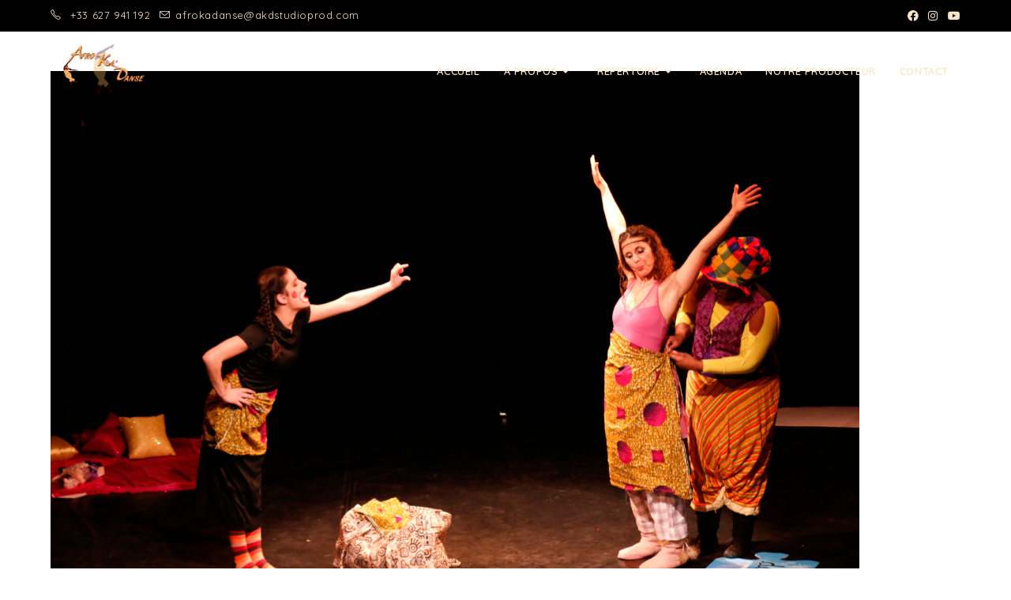

--- FILE ---
content_type: text/html; charset=UTF-8
request_url: https://www.afrokadanse.com/repertoire/monde-de-talia/_mg_1524-copie/
body_size: 10982
content:
<!DOCTYPE html>
<html class="html" lang="fr-FR">
<head>
	<meta charset="UTF-8">
	<link rel="profile" href="https://gmpg.org/xfn/11">

	<meta name='robots' content='index, follow, max-image-preview:large, max-snippet:-1, max-video-preview:-1' />
<meta name="viewport" content="width=device-width, initial-scale=1">
	<!-- This site is optimized with the Yoast SEO plugin v23.5 - https://yoast.com/wordpress/plugins/seo/ -->
	<title>- Compagnie Afro-Ka&#039;Danse</title>
	<link rel="canonical" href="https://www.afrokadanse.com/repertoire/monde-de-talia/_mg_1524-copie/" />
	<meta property="og:locale" content="fr_FR" />
	<meta property="og:type" content="article" />
	<meta property="og:title" content="- Compagnie Afro-Ka&#039;Danse" />
	<meta property="og:url" content="https://www.afrokadanse.com/repertoire/monde-de-talia/_mg_1524-copie/" />
	<meta property="og:site_name" content="Compagnie Afro-Ka&#039;Danse" />
	<meta property="article:modified_time" content="2018-01-05T15:53:33+00:00" />
	<meta property="og:image" content="https://www.afrokadanse.com/repertoire/monde-de-talia/_mg_1524-copie" />
	<meta property="og:image:width" content="1024" />
	<meta property="og:image:height" content="683" />
	<meta property="og:image:type" content="image/jpeg" />
	<meta name="twitter:card" content="summary_large_image" />
	<script type="application/ld+json" class="yoast-schema-graph">{"@context":"https://schema.org","@graph":[{"@type":"WebPage","@id":"https://www.afrokadanse.com/repertoire/monde-de-talia/_mg_1524-copie/","url":"https://www.afrokadanse.com/repertoire/monde-de-talia/_mg_1524-copie/","name":"- Compagnie Afro-Ka&#039;Danse","isPartOf":{"@id":"https://www.afrokadanse.com/#website"},"primaryImageOfPage":{"@id":"https://www.afrokadanse.com/repertoire/monde-de-talia/_mg_1524-copie/#primaryimage"},"image":{"@id":"https://www.afrokadanse.com/repertoire/monde-de-talia/_mg_1524-copie/#primaryimage"},"thumbnailUrl":"https://www.afrokadanse.com/wp-content/uploads/2018/01/MG_1524-copie-e1585311928291.jpg","datePublished":"2018-01-05T12:04:47+00:00","dateModified":"2018-01-05T15:53:33+00:00","breadcrumb":{"@id":"https://www.afrokadanse.com/repertoire/monde-de-talia/_mg_1524-copie/#breadcrumb"},"inLanguage":"fr-FR","potentialAction":[{"@type":"ReadAction","target":["https://www.afrokadanse.com/repertoire/monde-de-talia/_mg_1524-copie/"]}]},{"@type":"ImageObject","inLanguage":"fr-FR","@id":"https://www.afrokadanse.com/repertoire/monde-de-talia/_mg_1524-copie/#primaryimage","url":"https://www.afrokadanse.com/wp-content/uploads/2018/01/MG_1524-copie-e1585311928291.jpg","contentUrl":"https://www.afrokadanse.com/wp-content/uploads/2018/01/MG_1524-copie-e1585311928291.jpg","width":1024,"height":683},{"@type":"BreadcrumbList","@id":"https://www.afrokadanse.com/repertoire/monde-de-talia/_mg_1524-copie/#breadcrumb","itemListElement":[{"@type":"ListItem","position":1,"name":"Accueil","item":"https://www.afrokadanse.com/"},{"@type":"ListItem","position":2,"name":"RÉPERTOIRE","item":"https://www.afrokadanse.com/repertoire/"},{"@type":"ListItem","position":3,"name":"LE MONDE DE TALIA","item":"https://www.afrokadanse.com/repertoire/monde-de-talia/"}]},{"@type":"WebSite","@id":"https://www.afrokadanse.com/#website","url":"https://www.afrokadanse.com/","name":"Compagnie Afro-Ka&#039;Danse","description":"Spectacles et animations culturelles","publisher":{"@id":"https://www.afrokadanse.com/#organization"},"potentialAction":[{"@type":"SearchAction","target":{"@type":"EntryPoint","urlTemplate":"https://www.afrokadanse.com/?s={search_term_string}"},"query-input":{"@type":"PropertyValueSpecification","valueRequired":true,"valueName":"search_term_string"}}],"inLanguage":"fr-FR"},{"@type":"Organization","@id":"https://www.afrokadanse.com/#organization","name":"Compagnie Afro-Ka&#039;Danse","url":"https://www.afrokadanse.com/","logo":{"@type":"ImageObject","inLanguage":"fr-FR","@id":"https://www.afrokadanse.com/#/schema/logo/image/","url":"https://www.afrokadanse.com/wp-content/uploads/2017/12/newlogoakd_png.png","contentUrl":"https://www.afrokadanse.com/wp-content/uploads/2017/12/newlogoakd_png.png","width":2480,"height":1417,"caption":"Compagnie Afro-Ka&#039;Danse"},"image":{"@id":"https://www.afrokadanse.com/#/schema/logo/image/"}}]}</script>
	<!-- / Yoast SEO plugin. -->


<link rel='dns-prefetch' href='//fonts.googleapis.com' />
<link rel="alternate" type="application/rss+xml" title="Compagnie Afro-Ka&#039;Danse &raquo; Flux" href="https://www.afrokadanse.com/feed/" />
<link rel="alternate" type="application/rss+xml" title="Compagnie Afro-Ka&#039;Danse &raquo; Flux des commentaires" href="https://www.afrokadanse.com/comments/feed/" />
<link rel="alternate" type="application/rss+xml" title="Compagnie Afro-Ka&#039;Danse &raquo;  Flux des commentaires" href="https://www.afrokadanse.com/repertoire/monde-de-talia/_mg_1524-copie/feed/" />
<script>
window._wpemojiSettings = {"baseUrl":"https:\/\/s.w.org\/images\/core\/emoji\/14.0.0\/72x72\/","ext":".png","svgUrl":"https:\/\/s.w.org\/images\/core\/emoji\/14.0.0\/svg\/","svgExt":".svg","source":{"concatemoji":"https:\/\/www.afrokadanse.com\/wp-includes\/js\/wp-emoji-release.min.js?ver=6.4.7"}};
/*! This file is auto-generated */
!function(i,n){var o,s,e;function c(e){try{var t={supportTests:e,timestamp:(new Date).valueOf()};sessionStorage.setItem(o,JSON.stringify(t))}catch(e){}}function p(e,t,n){e.clearRect(0,0,e.canvas.width,e.canvas.height),e.fillText(t,0,0);var t=new Uint32Array(e.getImageData(0,0,e.canvas.width,e.canvas.height).data),r=(e.clearRect(0,0,e.canvas.width,e.canvas.height),e.fillText(n,0,0),new Uint32Array(e.getImageData(0,0,e.canvas.width,e.canvas.height).data));return t.every(function(e,t){return e===r[t]})}function u(e,t,n){switch(t){case"flag":return n(e,"\ud83c\udff3\ufe0f\u200d\u26a7\ufe0f","\ud83c\udff3\ufe0f\u200b\u26a7\ufe0f")?!1:!n(e,"\ud83c\uddfa\ud83c\uddf3","\ud83c\uddfa\u200b\ud83c\uddf3")&&!n(e,"\ud83c\udff4\udb40\udc67\udb40\udc62\udb40\udc65\udb40\udc6e\udb40\udc67\udb40\udc7f","\ud83c\udff4\u200b\udb40\udc67\u200b\udb40\udc62\u200b\udb40\udc65\u200b\udb40\udc6e\u200b\udb40\udc67\u200b\udb40\udc7f");case"emoji":return!n(e,"\ud83e\udef1\ud83c\udffb\u200d\ud83e\udef2\ud83c\udfff","\ud83e\udef1\ud83c\udffb\u200b\ud83e\udef2\ud83c\udfff")}return!1}function f(e,t,n){var r="undefined"!=typeof WorkerGlobalScope&&self instanceof WorkerGlobalScope?new OffscreenCanvas(300,150):i.createElement("canvas"),a=r.getContext("2d",{willReadFrequently:!0}),o=(a.textBaseline="top",a.font="600 32px Arial",{});return e.forEach(function(e){o[e]=t(a,e,n)}),o}function t(e){var t=i.createElement("script");t.src=e,t.defer=!0,i.head.appendChild(t)}"undefined"!=typeof Promise&&(o="wpEmojiSettingsSupports",s=["flag","emoji"],n.supports={everything:!0,everythingExceptFlag:!0},e=new Promise(function(e){i.addEventListener("DOMContentLoaded",e,{once:!0})}),new Promise(function(t){var n=function(){try{var e=JSON.parse(sessionStorage.getItem(o));if("object"==typeof e&&"number"==typeof e.timestamp&&(new Date).valueOf()<e.timestamp+604800&&"object"==typeof e.supportTests)return e.supportTests}catch(e){}return null}();if(!n){if("undefined"!=typeof Worker&&"undefined"!=typeof OffscreenCanvas&&"undefined"!=typeof URL&&URL.createObjectURL&&"undefined"!=typeof Blob)try{var e="postMessage("+f.toString()+"("+[JSON.stringify(s),u.toString(),p.toString()].join(",")+"));",r=new Blob([e],{type:"text/javascript"}),a=new Worker(URL.createObjectURL(r),{name:"wpTestEmojiSupports"});return void(a.onmessage=function(e){c(n=e.data),a.terminate(),t(n)})}catch(e){}c(n=f(s,u,p))}t(n)}).then(function(e){for(var t in e)n.supports[t]=e[t],n.supports.everything=n.supports.everything&&n.supports[t],"flag"!==t&&(n.supports.everythingExceptFlag=n.supports.everythingExceptFlag&&n.supports[t]);n.supports.everythingExceptFlag=n.supports.everythingExceptFlag&&!n.supports.flag,n.DOMReady=!1,n.readyCallback=function(){n.DOMReady=!0}}).then(function(){return e}).then(function(){var e;n.supports.everything||(n.readyCallback(),(e=n.source||{}).concatemoji?t(e.concatemoji):e.wpemoji&&e.twemoji&&(t(e.twemoji),t(e.wpemoji)))}))}((window,document),window._wpemojiSettings);
</script>
<link rel='stylesheet' id='premium-addons-css' href='https://www.afrokadanse.com/wp-content/plugins/premium-addons-for-elementor/assets/frontend/min-css/premium-addons.min.css?ver=4.10.25' media='all' />
<style id='wp-emoji-styles-inline-css'>

	img.wp-smiley, img.emoji {
		display: inline !important;
		border: none !important;
		box-shadow: none !important;
		height: 1em !important;
		width: 1em !important;
		margin: 0 0.07em !important;
		vertical-align: -0.1em !important;
		background: none !important;
		padding: 0 !important;
	}
</style>
<link rel='stylesheet' id='wp-block-library-css' href='https://www.afrokadanse.com/wp-includes/css/dist/block-library/style.min.css?ver=6.4.7' media='all' />
<style id='wp-block-library-theme-inline-css'>
.wp-block-audio figcaption{color:#555;font-size:13px;text-align:center}.is-dark-theme .wp-block-audio figcaption{color:hsla(0,0%,100%,.65)}.wp-block-audio{margin:0 0 1em}.wp-block-code{border:1px solid #ccc;border-radius:4px;font-family:Menlo,Consolas,monaco,monospace;padding:.8em 1em}.wp-block-embed figcaption{color:#555;font-size:13px;text-align:center}.is-dark-theme .wp-block-embed figcaption{color:hsla(0,0%,100%,.65)}.wp-block-embed{margin:0 0 1em}.blocks-gallery-caption{color:#555;font-size:13px;text-align:center}.is-dark-theme .blocks-gallery-caption{color:hsla(0,0%,100%,.65)}.wp-block-image figcaption{color:#555;font-size:13px;text-align:center}.is-dark-theme .wp-block-image figcaption{color:hsla(0,0%,100%,.65)}.wp-block-image{margin:0 0 1em}.wp-block-pullquote{border-bottom:4px solid;border-top:4px solid;color:currentColor;margin-bottom:1.75em}.wp-block-pullquote cite,.wp-block-pullquote footer,.wp-block-pullquote__citation{color:currentColor;font-size:.8125em;font-style:normal;text-transform:uppercase}.wp-block-quote{border-left:.25em solid;margin:0 0 1.75em;padding-left:1em}.wp-block-quote cite,.wp-block-quote footer{color:currentColor;font-size:.8125em;font-style:normal;position:relative}.wp-block-quote.has-text-align-right{border-left:none;border-right:.25em solid;padding-left:0;padding-right:1em}.wp-block-quote.has-text-align-center{border:none;padding-left:0}.wp-block-quote.is-large,.wp-block-quote.is-style-large,.wp-block-quote.is-style-plain{border:none}.wp-block-search .wp-block-search__label{font-weight:700}.wp-block-search__button{border:1px solid #ccc;padding:.375em .625em}:where(.wp-block-group.has-background){padding:1.25em 2.375em}.wp-block-separator.has-css-opacity{opacity:.4}.wp-block-separator{border:none;border-bottom:2px solid;margin-left:auto;margin-right:auto}.wp-block-separator.has-alpha-channel-opacity{opacity:1}.wp-block-separator:not(.is-style-wide):not(.is-style-dots){width:100px}.wp-block-separator.has-background:not(.is-style-dots){border-bottom:none;height:1px}.wp-block-separator.has-background:not(.is-style-wide):not(.is-style-dots){height:2px}.wp-block-table{margin:0 0 1em}.wp-block-table td,.wp-block-table th{word-break:normal}.wp-block-table figcaption{color:#555;font-size:13px;text-align:center}.is-dark-theme .wp-block-table figcaption{color:hsla(0,0%,100%,.65)}.wp-block-video figcaption{color:#555;font-size:13px;text-align:center}.is-dark-theme .wp-block-video figcaption{color:hsla(0,0%,100%,.65)}.wp-block-video{margin:0 0 1em}.wp-block-template-part.has-background{margin-bottom:0;margin-top:0;padding:1.25em 2.375em}
</style>
<style id='classic-theme-styles-inline-css'>
/*! This file is auto-generated */
.wp-block-button__link{color:#fff;background-color:#32373c;border-radius:9999px;box-shadow:none;text-decoration:none;padding:calc(.667em + 2px) calc(1.333em + 2px);font-size:1.125em}.wp-block-file__button{background:#32373c;color:#fff;text-decoration:none}
</style>
<style id='global-styles-inline-css'>
body{--wp--preset--color--black: #000000;--wp--preset--color--cyan-bluish-gray: #abb8c3;--wp--preset--color--white: #ffffff;--wp--preset--color--pale-pink: #f78da7;--wp--preset--color--vivid-red: #cf2e2e;--wp--preset--color--luminous-vivid-orange: #ff6900;--wp--preset--color--luminous-vivid-amber: #fcb900;--wp--preset--color--light-green-cyan: #7bdcb5;--wp--preset--color--vivid-green-cyan: #00d084;--wp--preset--color--pale-cyan-blue: #8ed1fc;--wp--preset--color--vivid-cyan-blue: #0693e3;--wp--preset--color--vivid-purple: #9b51e0;--wp--preset--gradient--vivid-cyan-blue-to-vivid-purple: linear-gradient(135deg,rgba(6,147,227,1) 0%,rgb(155,81,224) 100%);--wp--preset--gradient--light-green-cyan-to-vivid-green-cyan: linear-gradient(135deg,rgb(122,220,180) 0%,rgb(0,208,130) 100%);--wp--preset--gradient--luminous-vivid-amber-to-luminous-vivid-orange: linear-gradient(135deg,rgba(252,185,0,1) 0%,rgba(255,105,0,1) 100%);--wp--preset--gradient--luminous-vivid-orange-to-vivid-red: linear-gradient(135deg,rgba(255,105,0,1) 0%,rgb(207,46,46) 100%);--wp--preset--gradient--very-light-gray-to-cyan-bluish-gray: linear-gradient(135deg,rgb(238,238,238) 0%,rgb(169,184,195) 100%);--wp--preset--gradient--cool-to-warm-spectrum: linear-gradient(135deg,rgb(74,234,220) 0%,rgb(151,120,209) 20%,rgb(207,42,186) 40%,rgb(238,44,130) 60%,rgb(251,105,98) 80%,rgb(254,248,76) 100%);--wp--preset--gradient--blush-light-purple: linear-gradient(135deg,rgb(255,206,236) 0%,rgb(152,150,240) 100%);--wp--preset--gradient--blush-bordeaux: linear-gradient(135deg,rgb(254,205,165) 0%,rgb(254,45,45) 50%,rgb(107,0,62) 100%);--wp--preset--gradient--luminous-dusk: linear-gradient(135deg,rgb(255,203,112) 0%,rgb(199,81,192) 50%,rgb(65,88,208) 100%);--wp--preset--gradient--pale-ocean: linear-gradient(135deg,rgb(255,245,203) 0%,rgb(182,227,212) 50%,rgb(51,167,181) 100%);--wp--preset--gradient--electric-grass: linear-gradient(135deg,rgb(202,248,128) 0%,rgb(113,206,126) 100%);--wp--preset--gradient--midnight: linear-gradient(135deg,rgb(2,3,129) 0%,rgb(40,116,252) 100%);--wp--preset--font-size--small: 13px;--wp--preset--font-size--medium: 20px;--wp--preset--font-size--large: 36px;--wp--preset--font-size--x-large: 42px;--wp--preset--spacing--20: 0.44rem;--wp--preset--spacing--30: 0.67rem;--wp--preset--spacing--40: 1rem;--wp--preset--spacing--50: 1.5rem;--wp--preset--spacing--60: 2.25rem;--wp--preset--spacing--70: 3.38rem;--wp--preset--spacing--80: 5.06rem;--wp--preset--shadow--natural: 6px 6px 9px rgba(0, 0, 0, 0.2);--wp--preset--shadow--deep: 12px 12px 50px rgba(0, 0, 0, 0.4);--wp--preset--shadow--sharp: 6px 6px 0px rgba(0, 0, 0, 0.2);--wp--preset--shadow--outlined: 6px 6px 0px -3px rgba(255, 255, 255, 1), 6px 6px rgba(0, 0, 0, 1);--wp--preset--shadow--crisp: 6px 6px 0px rgba(0, 0, 0, 1);}:where(.is-layout-flex){gap: 0.5em;}:where(.is-layout-grid){gap: 0.5em;}body .is-layout-flow > .alignleft{float: left;margin-inline-start: 0;margin-inline-end: 2em;}body .is-layout-flow > .alignright{float: right;margin-inline-start: 2em;margin-inline-end: 0;}body .is-layout-flow > .aligncenter{margin-left: auto !important;margin-right: auto !important;}body .is-layout-constrained > .alignleft{float: left;margin-inline-start: 0;margin-inline-end: 2em;}body .is-layout-constrained > .alignright{float: right;margin-inline-start: 2em;margin-inline-end: 0;}body .is-layout-constrained > .aligncenter{margin-left: auto !important;margin-right: auto !important;}body .is-layout-constrained > :where(:not(.alignleft):not(.alignright):not(.alignfull)){max-width: var(--wp--style--global--content-size);margin-left: auto !important;margin-right: auto !important;}body .is-layout-constrained > .alignwide{max-width: var(--wp--style--global--wide-size);}body .is-layout-flex{display: flex;}body .is-layout-flex{flex-wrap: wrap;align-items: center;}body .is-layout-flex > *{margin: 0;}body .is-layout-grid{display: grid;}body .is-layout-grid > *{margin: 0;}:where(.wp-block-columns.is-layout-flex){gap: 2em;}:where(.wp-block-columns.is-layout-grid){gap: 2em;}:where(.wp-block-post-template.is-layout-flex){gap: 1.25em;}:where(.wp-block-post-template.is-layout-grid){gap: 1.25em;}.has-black-color{color: var(--wp--preset--color--black) !important;}.has-cyan-bluish-gray-color{color: var(--wp--preset--color--cyan-bluish-gray) !important;}.has-white-color{color: var(--wp--preset--color--white) !important;}.has-pale-pink-color{color: var(--wp--preset--color--pale-pink) !important;}.has-vivid-red-color{color: var(--wp--preset--color--vivid-red) !important;}.has-luminous-vivid-orange-color{color: var(--wp--preset--color--luminous-vivid-orange) !important;}.has-luminous-vivid-amber-color{color: var(--wp--preset--color--luminous-vivid-amber) !important;}.has-light-green-cyan-color{color: var(--wp--preset--color--light-green-cyan) !important;}.has-vivid-green-cyan-color{color: var(--wp--preset--color--vivid-green-cyan) !important;}.has-pale-cyan-blue-color{color: var(--wp--preset--color--pale-cyan-blue) !important;}.has-vivid-cyan-blue-color{color: var(--wp--preset--color--vivid-cyan-blue) !important;}.has-vivid-purple-color{color: var(--wp--preset--color--vivid-purple) !important;}.has-black-background-color{background-color: var(--wp--preset--color--black) !important;}.has-cyan-bluish-gray-background-color{background-color: var(--wp--preset--color--cyan-bluish-gray) !important;}.has-white-background-color{background-color: var(--wp--preset--color--white) !important;}.has-pale-pink-background-color{background-color: var(--wp--preset--color--pale-pink) !important;}.has-vivid-red-background-color{background-color: var(--wp--preset--color--vivid-red) !important;}.has-luminous-vivid-orange-background-color{background-color: var(--wp--preset--color--luminous-vivid-orange) !important;}.has-luminous-vivid-amber-background-color{background-color: var(--wp--preset--color--luminous-vivid-amber) !important;}.has-light-green-cyan-background-color{background-color: var(--wp--preset--color--light-green-cyan) !important;}.has-vivid-green-cyan-background-color{background-color: var(--wp--preset--color--vivid-green-cyan) !important;}.has-pale-cyan-blue-background-color{background-color: var(--wp--preset--color--pale-cyan-blue) !important;}.has-vivid-cyan-blue-background-color{background-color: var(--wp--preset--color--vivid-cyan-blue) !important;}.has-vivid-purple-background-color{background-color: var(--wp--preset--color--vivid-purple) !important;}.has-black-border-color{border-color: var(--wp--preset--color--black) !important;}.has-cyan-bluish-gray-border-color{border-color: var(--wp--preset--color--cyan-bluish-gray) !important;}.has-white-border-color{border-color: var(--wp--preset--color--white) !important;}.has-pale-pink-border-color{border-color: var(--wp--preset--color--pale-pink) !important;}.has-vivid-red-border-color{border-color: var(--wp--preset--color--vivid-red) !important;}.has-luminous-vivid-orange-border-color{border-color: var(--wp--preset--color--luminous-vivid-orange) !important;}.has-luminous-vivid-amber-border-color{border-color: var(--wp--preset--color--luminous-vivid-amber) !important;}.has-light-green-cyan-border-color{border-color: var(--wp--preset--color--light-green-cyan) !important;}.has-vivid-green-cyan-border-color{border-color: var(--wp--preset--color--vivid-green-cyan) !important;}.has-pale-cyan-blue-border-color{border-color: var(--wp--preset--color--pale-cyan-blue) !important;}.has-vivid-cyan-blue-border-color{border-color: var(--wp--preset--color--vivid-cyan-blue) !important;}.has-vivid-purple-border-color{border-color: var(--wp--preset--color--vivid-purple) !important;}.has-vivid-cyan-blue-to-vivid-purple-gradient-background{background: var(--wp--preset--gradient--vivid-cyan-blue-to-vivid-purple) !important;}.has-light-green-cyan-to-vivid-green-cyan-gradient-background{background: var(--wp--preset--gradient--light-green-cyan-to-vivid-green-cyan) !important;}.has-luminous-vivid-amber-to-luminous-vivid-orange-gradient-background{background: var(--wp--preset--gradient--luminous-vivid-amber-to-luminous-vivid-orange) !important;}.has-luminous-vivid-orange-to-vivid-red-gradient-background{background: var(--wp--preset--gradient--luminous-vivid-orange-to-vivid-red) !important;}.has-very-light-gray-to-cyan-bluish-gray-gradient-background{background: var(--wp--preset--gradient--very-light-gray-to-cyan-bluish-gray) !important;}.has-cool-to-warm-spectrum-gradient-background{background: var(--wp--preset--gradient--cool-to-warm-spectrum) !important;}.has-blush-light-purple-gradient-background{background: var(--wp--preset--gradient--blush-light-purple) !important;}.has-blush-bordeaux-gradient-background{background: var(--wp--preset--gradient--blush-bordeaux) !important;}.has-luminous-dusk-gradient-background{background: var(--wp--preset--gradient--luminous-dusk) !important;}.has-pale-ocean-gradient-background{background: var(--wp--preset--gradient--pale-ocean) !important;}.has-electric-grass-gradient-background{background: var(--wp--preset--gradient--electric-grass) !important;}.has-midnight-gradient-background{background: var(--wp--preset--gradient--midnight) !important;}.has-small-font-size{font-size: var(--wp--preset--font-size--small) !important;}.has-medium-font-size{font-size: var(--wp--preset--font-size--medium) !important;}.has-large-font-size{font-size: var(--wp--preset--font-size--large) !important;}.has-x-large-font-size{font-size: var(--wp--preset--font-size--x-large) !important;}
.wp-block-navigation a:where(:not(.wp-element-button)){color: inherit;}
:where(.wp-block-post-template.is-layout-flex){gap: 1.25em;}:where(.wp-block-post-template.is-layout-grid){gap: 1.25em;}
:where(.wp-block-columns.is-layout-flex){gap: 2em;}:where(.wp-block-columns.is-layout-grid){gap: 2em;}
.wp-block-pullquote{font-size: 1.5em;line-height: 1.6;}
</style>
<link rel='stylesheet' id='everest-forms-general-css' href='https://www.afrokadanse.com/wp-content/plugins/everest-forms/assets/css/everest-forms.css?ver=2.0.8.1' media='all' />
<link rel='stylesheet' id='elementor-frontend-css' href='https://www.afrokadanse.com/wp-content/plugins/elementor/assets/css/frontend.min.css?ver=3.27.7' media='all' />
<link rel='stylesheet' id='elementor-post-870-css' href='https://www.afrokadanse.com/wp-content/uploads/elementor/css/post-870.css?ver=1734665646' media='all' />
<link rel='stylesheet' id='font-awesome-css' href='https://www.afrokadanse.com/wp-content/themes/oceanwp/assets/fonts/fontawesome/css/all.min.css?ver=5.15.1' media='all' />
<link rel='stylesheet' id='simple-line-icons-css' href='https://www.afrokadanse.com/wp-content/themes/oceanwp/assets/css/third/simple-line-icons.min.css?ver=2.4.0' media='all' />
<link rel='stylesheet' id='oceanwp-style-css' href='https://www.afrokadanse.com/wp-content/themes/oceanwp/assets/css/style.min.css?ver=3.4.7' media='all' />
<link rel='stylesheet' id='oceanwp-google-font-quicksand-css' href='//fonts.googleapis.com/css?family=Quicksand%3A100%2C200%2C300%2C400%2C500%2C600%2C700%2C800%2C900%2C100i%2C200i%2C300i%2C400i%2C500i%2C600i%2C700i%2C800i%2C900i&#038;subset=latin&#038;display=swap&#038;ver=6.4.7' media='all' />
<link rel='stylesheet' id='oceanwp-google-font-kalam-css' href='//fonts.googleapis.com/css?family=Kalam%3A100%2C200%2C300%2C400%2C500%2C600%2C700%2C800%2C900%2C100i%2C200i%2C300i%2C400i%2C500i%2C600i%2C700i%2C800i%2C900i&#038;subset=latin&#038;display=swap&#038;ver=6.4.7' media='all' />
<link rel='stylesheet' id='oe-widgets-style-css' href='https://www.afrokadanse.com/wp-content/plugins/ocean-extra/assets/css/widgets.css?ver=6.4.7' media='all' />
<link rel='stylesheet' id='oss-social-share-style-css' href='https://www.afrokadanse.com/wp-content/plugins/ocean-social-sharing/assets/css/style.min.css?ver=6.4.7' media='all' />
<link rel='stylesheet' id='oceanwp-custom-css' href='https://www.afrokadanse.com/wp-content/uploads/oceanwp/custom-style.css?ver=6.4.7' media='all' />
<link rel='stylesheet' id='elementor-icons-shared-0-css' href='https://www.afrokadanse.com/wp-content/plugins/elementor/assets/lib/font-awesome/css/fontawesome.min.css?ver=5.15.3' media='all' />
<link rel='stylesheet' id='elementor-icons-fa-brands-css' href='https://www.afrokadanse.com/wp-content/plugins/elementor/assets/lib/font-awesome/css/brands.min.css?ver=5.15.3' media='all' />
<script src="https://www.afrokadanse.com/wp-includes/js/jquery/jquery.min.js?ver=3.7.1" id="jquery-core-js"></script>
<script src="https://www.afrokadanse.com/wp-includes/js/jquery/jquery-migrate.min.js?ver=3.4.1" id="jquery-migrate-js"></script>
<link rel="https://api.w.org/" href="https://www.afrokadanse.com/wp-json/" /><link rel="alternate" type="application/json" href="https://www.afrokadanse.com/wp-json/wp/v2/media/194" /><link rel="EditURI" type="application/rsd+xml" title="RSD" href="https://www.afrokadanse.com/xmlrpc.php?rsd" />
<meta name="generator" content="WordPress 6.4.7" />
<meta name="generator" content="Everest Forms 2.0.8.1" />
<link rel='shortlink' href='https://www.afrokadanse.com/?p=194' />
<link rel="alternate" type="application/json+oembed" href="https://www.afrokadanse.com/wp-json/oembed/1.0/embed?url=https%3A%2F%2Fwww.afrokadanse.com%2Frepertoire%2Fmonde-de-talia%2F_mg_1524-copie%2F" />
<link rel="alternate" type="text/xml+oembed" href="https://www.afrokadanse.com/wp-json/oembed/1.0/embed?url=https%3A%2F%2Fwww.afrokadanse.com%2Frepertoire%2Fmonde-de-talia%2F_mg_1524-copie%2F&#038;format=xml" />
<meta name="generator" content="Elementor 3.27.7; features: additional_custom_breakpoints; settings: css_print_method-external, google_font-enabled, font_display-auto">
			<style>
				.e-con.e-parent:nth-of-type(n+4):not(.e-lazyloaded):not(.e-no-lazyload),
				.e-con.e-parent:nth-of-type(n+4):not(.e-lazyloaded):not(.e-no-lazyload) * {
					background-image: none !important;
				}
				@media screen and (max-height: 1024px) {
					.e-con.e-parent:nth-of-type(n+3):not(.e-lazyloaded):not(.e-no-lazyload),
					.e-con.e-parent:nth-of-type(n+3):not(.e-lazyloaded):not(.e-no-lazyload) * {
						background-image: none !important;
					}
				}
				@media screen and (max-height: 640px) {
					.e-con.e-parent:nth-of-type(n+2):not(.e-lazyloaded):not(.e-no-lazyload),
					.e-con.e-parent:nth-of-type(n+2):not(.e-lazyloaded):not(.e-no-lazyload) * {
						background-image: none !important;
					}
				}
			</style>
			<link rel="icon" href="https://www.afrokadanse.com/wp-content/uploads/2017/12/logo_akd_network-100x100.png" sizes="32x32" />
<link rel="icon" href="https://www.afrokadanse.com/wp-content/uploads/2017/12/logo_akd_network-300x300.png" sizes="192x192" />
<link rel="apple-touch-icon" href="https://www.afrokadanse.com/wp-content/uploads/2017/12/logo_akd_network-300x300.png" />
<meta name="msapplication-TileImage" content="https://www.afrokadanse.com/wp-content/uploads/2017/12/logo_akd_network-300x300.png" />
</head>

<body class="attachment attachment-template-default attachmentid-194 attachment-jpeg wp-custom-logo wp-embed-responsive everest-forms-no-js oceanwp-theme fullscreen-mobile has-transparent-header no-header-border default-breakpoint content-full-width content-max-width has-topbar page-header-disabled has-breadcrumbs has-fixed-footer elementor-default elementor-kit-830" itemscope="itemscope" itemtype="https://schema.org/WebPage">

	
	
	<div id="outer-wrap" class="site clr">

		<a class="skip-link screen-reader-text" href="#main">Skip to content</a>

		
		<div id="wrap" class="clr">

			

<div id="top-bar-wrap" class="clr hide-mobile">

	<div id="top-bar" class="clr container">

		
		<div id="top-bar-inner" class="clr">

			
	<div id="top-bar-content" class="clr has-content top-bar-left">

		
		
			
				<span class="topbar-content">

					<i class="icon-phone" style="margin: 0 7px 0 0;color: #F8E4CB"></i> +33 627 941 192  <i class="icon-envelope" style="margin: 0 7px;color: #F8E4CB"></i>afrokadanse@akdstudioprod.com
				</span>

				
	</div><!-- #top-bar-content -->



<div id="top-bar-social" class="clr top-bar-right">

	<ul class="clr" aria-label="Social links">

		<li class="oceanwp-facebook"><a href="https://fr-fr.facebook.com/cie.afrokadanse" aria-label="Facebook (opens in a new tab)" target="_blank" rel="noopener noreferrer"><i class=" fab fa-facebook" aria-hidden="true" role="img"></i></a></li><li class="oceanwp-instagram"><a href="https://www.instagram.com/cie_afrokadanse/" aria-label="Instagram (opens in a new tab)" target="_blank" rel="noopener noreferrer"><i class=" fab fa-instagram" aria-hidden="true" role="img"></i></a></li><li class="oceanwp-youtube"><a href="https://www.youtube.com/watch?v=rkgPYR_MT-M&#038;list=PL0IGBYFLxHeP45oduYbXH-W3yswmWtxMc&#038;index=1" aria-label="YouTube (opens in a new tab)" target="_blank" rel="noopener noreferrer"><i class=" fab fa-youtube" aria-hidden="true" role="img"></i></a></li>
	</ul>

</div><!-- #top-bar-social -->

		</div><!-- #top-bar-inner -->

		
	</div><!-- #top-bar -->

</div><!-- #top-bar-wrap -->


				<div id="transparent-header-wrap" class="clr">
	
<header id="site-header" class="transparent-header has-social effect-one clr" data-height="100" itemscope="itemscope" itemtype="https://schema.org/WPHeader" role="banner">

	
					
			<div id="site-header-inner" class="clr container">

				
				

<div id="site-logo" class="clr" itemscope itemtype="https://schema.org/Brand" >

	
	<div id="site-logo-inner" class="clr">

		<a href="https://www.afrokadanse.com/" class="custom-logo-link" rel="home"><img width="2480" height="1417" src="https://www.afrokadanse.com/wp-content/uploads/2017/12/newlogoakd_png.png" class="custom-logo" alt="Compagnie Afro-Ka&#039;Danse" decoding="async" srcset="https://www.afrokadanse.com/wp-content/uploads/2017/12/newlogoakd_png.png 1x, https://www.afrokadanse.com/wp-content/uploads/2017/12/newlogoakd_png.png 2x" sizes="(max-width: 2480px) 100vw, 2480px" /></a>
	</div><!-- #site-logo-inner -->

	
	
</div><!-- #site-logo -->

			<div id="site-navigation-wrap" class="clr">
			
			
			
			<nav id="site-navigation" class="navigation main-navigation clr" itemscope="itemscope" itemtype="https://schema.org/SiteNavigationElement" role="navigation" >

				<ul id="menu-menu-superieur" class="main-menu dropdown-menu sf-menu"><li id="menu-item-24" class="menu-item menu-item-type-custom menu-item-object-custom menu-item-home menu-item-24"><a href="https://www.afrokadanse.com/" class="menu-link"><span class="text-wrap">ACCUEIL</span></a></li><li id="menu-item-98" class="menu-item menu-item-type-post_type menu-item-object-page menu-item-has-children dropdown menu-item-98"><a href="https://www.afrokadanse.com/a-propos/" class="menu-link"><span class="text-wrap">À PROPOS<i class="nav-arrow fa fa-angle-down" aria-hidden="true" role="img"></i></span></a>
<ul class="sub-menu">
	<li id="menu-item-1326" class="menu-item menu-item-type-post_type menu-item-object-page menu-item-1326"><a href="https://www.afrokadanse.com/historique/" class="menu-link"><span class="text-wrap">HISTORIQUE</span></a></li>	<li id="menu-item-99" class="menu-item menu-item-type-post_type menu-item-object-page menu-item-99"><a href="https://www.afrokadanse.com/choregraphe/" class="menu-link"><span class="text-wrap">CHORÉGRAPHE</span></a></li>	<li id="menu-item-100" class="menu-item menu-item-type-post_type menu-item-object-page menu-item-100"><a href="https://www.afrokadanse.com/interpretes/" class="menu-link"><span class="text-wrap">INTERPRÈTES</span></a></li>	<li id="menu-item-1349" class="menu-item menu-item-type-post_type menu-item-object-page menu-item-1349"><a href="https://www.afrokadanse.com/katherine-dunham/" class="menu-link"><span class="text-wrap">KATHERINE DUNHAM</span></a></li></ul>
</li><li id="menu-item-445" class="menu-item menu-item-type-post_type menu-item-object-page menu-item-has-children dropdown menu-item-445"><a href="https://www.afrokadanse.com/repertoire/" class="menu-link"><span class="text-wrap">RÉPERTOIRE<i class="nav-arrow fa fa-angle-down" aria-hidden="true" role="img"></i></span></a>
<ul class="sub-menu">
	<li id="menu-item-625" class="menu-item menu-item-type-post_type menu-item-object-page menu-item-625"><a href="https://www.afrokadanse.com/repertoire/o-caraibes/" class="menu-link"><span class="text-wrap">Ô CARAIBES</span></a></li>	<li id="menu-item-452" class="menu-item menu-item-type-post_type menu-item-object-page menu-item-452"><a href="https://www.afrokadanse.com/repertoire/rosa-parks-de-montgomery-a-paris/" class="menu-link"><span class="text-wrap">ROSA PARKS DE MONTGOMERY À PARIS</span></a></li>	<li id="menu-item-1288" class="menu-item menu-item-type-post_type menu-item-object-page menu-item-1288"><a href="https://www.afrokadanse.com/repertoire/conference-dansee-dunham-technika/" class="menu-link"><span class="text-wrap">CONFÉRENCE DANSÉE DUNHAM ET TECHNI&rsquo;KA</span></a></li>	<li id="menu-item-451" class="menu-item menu-item-type-post_type menu-item-object-page menu-item-451"><a href="https://www.afrokadanse.com/repertoire/sly-musik-in-carne/" class="menu-link"><span class="text-wrap">SLY OU MUSIK IN CARNE</span></a></li>	<li id="menu-item-1186" class="menu-item menu-item-type-post_type menu-item-object-page menu-item-1186"><a href="https://www.afrokadanse.com/repertoire/solo-extrait-second-souffle/" class="menu-link"><span class="text-wrap">SOLO EXTRAIT SECOND SOUFFLE</span></a></li>	<li id="menu-item-450" class="menu-item menu-item-type-post_type menu-item-object-page menu-item-450"><a href="https://www.afrokadanse.com/repertoire/a-ma-zone/" class="menu-link"><span class="text-wrap">À MA ZONE !</span></a></li>	<li id="menu-item-453" class="menu-item menu-item-type-post_type menu-item-object-page menu-item-453"><a href="https://www.afrokadanse.com/repertoire/monde-de-talia/" class="menu-link"><span class="text-wrap">LE MONDE DE TALIA</span></a></li>	<li id="menu-item-449" class="menu-item menu-item-type-post_type menu-item-object-page menu-item-449"><a href="https://www.afrokadanse.com/repertoire/je-tu-elle-epopee-guadeloupeenne/" class="menu-link"><span class="text-wrap">JE, TU, ELLE&#8230; ÉPOPÉE GUADELOUPÉENNE</span></a></li>	<li id="menu-item-447" class="menu-item menu-item-type-post_type menu-item-object-page menu-item-447"><a href="https://www.afrokadanse.com/repertoire/etats-de-femmes/" class="menu-link"><span class="text-wrap">ÉTATS DE FEMMES</span></a></li>	<li id="menu-item-448" class="menu-item menu-item-type-post_type menu-item-object-page menu-item-448"><a href="https://www.afrokadanse.com/repertoire/linitiation-au-voyage/" class="menu-link"><span class="text-wrap">L&rsquo;INITIATION AU VOYAGE</span></a></li></ul>
</li><li id="menu-item-581" class="menu-item menu-item-type-custom menu-item-object-custom menu-item-581"><a href="https://www.akdstudioprod.com/evenements/" class="menu-link"><span class="text-wrap">AGENDA</span></a></li><li id="menu-item-57" class="menu-item menu-item-type-custom menu-item-object-custom menu-item-57"><a href="https://www.akdstudioprod.com" class="menu-link"><span class="text-wrap">NOTRE PRODUCTEUR</span></a></li><li id="menu-item-27" class="menu-item menu-item-type-post_type menu-item-object-page menu-item-27"><a href="https://www.afrokadanse.com/contact/" class="menu-link"><span class="text-wrap">CONTACT</span></a></li></ul>
			</nav><!-- #site-navigation -->

			
			
					</div><!-- #site-navigation-wrap -->
			
		
	
				
	
	<div class="oceanwp-mobile-menu-icon clr mobile-right">

		
		
		
		<a href="https://www.afrokadanse.com/#mobile-menu-toggle" class="mobile-menu"  aria-label="Menu mobile">
							<i class="fa fa-bars" aria-hidden="true"></i>
								<span class="oceanwp-text">Menu</span>
				<span class="oceanwp-close-text">Fermer</span>
						</a>

		
		
		
	</div><!-- #oceanwp-mobile-menu-navbar -->

	

			</div><!-- #site-header-inner -->

			
			
			
		
		
</header><!-- #site-header -->

	</div>
	
			
			<main id="main" class="site-main clr"  role="main">

				
	
	<div id="content-wrap" class="container clr">

		
		<div id="primary" class="content-area clr">

			
			<div id="content" class="site-content">

				
				
					<article class="image-attachment post-194 attachment type-attachment status-inherit hentry entry">
						<p><img width="1024" height="683" src="https://www.afrokadanse.com/wp-content/uploads/2018/01/MG_1524-copie-e1585311928291.jpg" class="attachment-full size-full" alt="" decoding="async" /></p>
						<div class="entry clr">
														
<section id="comments" class="comments-area clr has-comments">

	
	
		<div id="respond" class="comment-respond">
		<h3 id="reply-title" class="comment-reply-title">Laisser un commentaire <small><a rel="nofollow" id="cancel-comment-reply-link" href="/repertoire/monde-de-talia/_mg_1524-copie/#respond" style="display:none;">Annuler la réponse</a></small></h3><form action="https://www.afrokadanse.com/wp-comments-post.php" method="post" id="commentform" class="comment-form" novalidate><div class="comment-textarea"><label for="comment" class="screen-reader-text">Comment</label><textarea name="comment" id="comment" cols="39" rows="4" tabindex="0" class="textarea-comment" placeholder="Votre commentaire ici…"></textarea></div><div class="comment-form-author"><label for="author" class="screen-reader-text">Enter your name or username to comment</label><input type="text" name="author" id="author" value="" placeholder="Nom (nécessaire)" size="22" tabindex="0" aria-required="true" class="input-name" /></div>
<div class="comment-form-email"><label for="email" class="screen-reader-text">Enter your email address to comment</label><input type="text" name="email" id="email" value="" placeholder="E-mail (nécessaire)" size="22" tabindex="0" aria-required="true" class="input-email" /></div>
<div class="comment-form-url"><label for="url" class="screen-reader-text">Enter your website URL (optional)</label><input type="text" name="url" id="url" value="" placeholder="Site" size="22" tabindex="0" class="input-website" /></div>
<p class="form-submit"><input name="submit" type="submit" id="comment-submit" class="submit" value="Publier le commentaire" /> <input type='hidden' name='comment_post_ID' value='194' id='comment_post_ID' />
<input type='hidden' name='comment_parent' id='comment_parent' value='0' />
</p><p style="display: none;"><input type="hidden" id="akismet_comment_nonce" name="akismet_comment_nonce" value="4c97036e2b" /></p><p style="display: none !important;" class="akismet-fields-container" data-prefix="ak_"><label>&#916;<textarea name="ak_hp_textarea" cols="45" rows="8" maxlength="100"></textarea></label><input type="hidden" id="ak_js_1" name="ak_js" value="185"/><script>document.getElementById( "ak_js_1" ).setAttribute( "value", ( new Date() ).getTime() );</script></p></form>	</div><!-- #respond -->
	<p class="akismet_comment_form_privacy_notice">Ce site utilise Akismet pour réduire les indésirables. <a href="https://akismet.com/privacy/" target="_blank" rel="nofollow noopener">En savoir plus sur la façon dont les données de vos commentaires sont traitées</a>.</p>
</section><!-- #comments -->
						</div><!-- .entry -->
					</article><!-- #post -->

				
				
			</div><!-- #content -->

			
		</div><!-- #primary -->

		
	</div><!-- #content-wrap -->

	

	</main><!-- #main -->

	
	
	
		
<footer id="footer" class="site-footer" itemscope="itemscope" itemtype="https://schema.org/WPFooter" role="contentinfo">

	
	<div id="footer-inner" class="clr">

		

<div id="footer-bottom" class="clr no-footer-nav">

	
	<div id="footer-bottom-inner" class="container clr">

		
		
			<div id="copyright" class="clr" role="contentinfo">
				</br>Afro-Ka’Danse est une compagnie professionnelle de danse afro-jazz, produite par <a href="https://www.akdstudioprod.com">AKD STUDIO PROD</a>
</br></br>

Copyright Afro-Ka'Danse 2024 <a href="https://www.afrokadanse.com/mentions-legales/">MENTIONS LÉGALES</a> - Création digitale signée <a href="https://www.artkdiff.com">ART K DIFF</a></br></br>
Site protégé par <a href="https://www.securitewp.com">WP Sécurité</a></br></br>
			</div><!-- #copyright -->

			
	</div><!-- #footer-bottom-inner -->

	
</div><!-- #footer-bottom -->


	</div><!-- #footer-inner -->

	
</footer><!-- #footer -->

	
	
</div><!-- #wrap -->


</div><!-- #outer-wrap -->



<a aria-label="Scroll to the top of the page" href="#" id="scroll-top" class="scroll-top-right"><i class=" fa fa-angle-up" aria-hidden="true" role="img"></i></a>




<div id="mobile-fullscreen" class="clr" >

	<div id="mobile-fullscreen-inner" class="clr">

		<a href="https://www.afrokadanse.com/#mobile-fullscreen-menu" class="close" aria-label="Fermer le menu sur mobile" >
			<div class="close-icon-wrap">
				<div class="close-icon-inner"></div>
			</div>
		</a>

		<nav class="clr has-social" itemscope="itemscope" itemtype="https://schema.org/SiteNavigationElement" role="navigation">

			<ul id="menu-menu-superieur-1" class="fs-dropdown-menu"><li class="menu-item menu-item-type-custom menu-item-object-custom menu-item-home menu-item-24"><a href="https://www.afrokadanse.com/">ACCUEIL</a></li>
<li class="menu-item menu-item-type-post_type menu-item-object-page menu-item-has-children menu-item-98"><a href="https://www.afrokadanse.com/a-propos/">À PROPOS</a>
<ul class="sub-menu">
	<li class="menu-item menu-item-type-post_type menu-item-object-page menu-item-1326"><a href="https://www.afrokadanse.com/historique/">HISTORIQUE</a></li>
	<li class="menu-item menu-item-type-post_type menu-item-object-page menu-item-99"><a href="https://www.afrokadanse.com/choregraphe/">CHORÉGRAPHE</a></li>
	<li class="menu-item menu-item-type-post_type menu-item-object-page menu-item-100"><a href="https://www.afrokadanse.com/interpretes/">INTERPRÈTES</a></li>
	<li class="menu-item menu-item-type-post_type menu-item-object-page menu-item-1349"><a href="https://www.afrokadanse.com/katherine-dunham/">KATHERINE DUNHAM</a></li>
</ul>
</li>
<li class="menu-item menu-item-type-post_type menu-item-object-page menu-item-has-children menu-item-445"><a href="https://www.afrokadanse.com/repertoire/">RÉPERTOIRE</a>
<ul class="sub-menu">
	<li class="menu-item menu-item-type-post_type menu-item-object-page menu-item-625"><a href="https://www.afrokadanse.com/repertoire/o-caraibes/">Ô CARAIBES</a></li>
	<li class="menu-item menu-item-type-post_type menu-item-object-page menu-item-452"><a href="https://www.afrokadanse.com/repertoire/rosa-parks-de-montgomery-a-paris/">ROSA PARKS DE MONTGOMERY À PARIS</a></li>
	<li class="menu-item menu-item-type-post_type menu-item-object-page menu-item-1288"><a href="https://www.afrokadanse.com/repertoire/conference-dansee-dunham-technika/">CONFÉRENCE DANSÉE DUNHAM ET TECHNI&rsquo;KA</a></li>
	<li class="menu-item menu-item-type-post_type menu-item-object-page menu-item-451"><a href="https://www.afrokadanse.com/repertoire/sly-musik-in-carne/">SLY OU MUSIK IN CARNE</a></li>
	<li class="menu-item menu-item-type-post_type menu-item-object-page menu-item-1186"><a href="https://www.afrokadanse.com/repertoire/solo-extrait-second-souffle/">SOLO EXTRAIT SECOND SOUFFLE</a></li>
	<li class="menu-item menu-item-type-post_type menu-item-object-page menu-item-450"><a href="https://www.afrokadanse.com/repertoire/a-ma-zone/">À MA ZONE !</a></li>
	<li class="menu-item menu-item-type-post_type menu-item-object-page menu-item-453"><a href="https://www.afrokadanse.com/repertoire/monde-de-talia/">LE MONDE DE TALIA</a></li>
	<li class="menu-item menu-item-type-post_type menu-item-object-page menu-item-449"><a href="https://www.afrokadanse.com/repertoire/je-tu-elle-epopee-guadeloupeenne/">JE, TU, ELLE&#8230; ÉPOPÉE GUADELOUPÉENNE</a></li>
	<li class="menu-item menu-item-type-post_type menu-item-object-page menu-item-447"><a href="https://www.afrokadanse.com/repertoire/etats-de-femmes/">ÉTATS DE FEMMES</a></li>
	<li class="menu-item menu-item-type-post_type menu-item-object-page menu-item-448"><a href="https://www.afrokadanse.com/repertoire/linitiation-au-voyage/">L&rsquo;INITIATION AU VOYAGE</a></li>
</ul>
</li>
<li class="menu-item menu-item-type-custom menu-item-object-custom menu-item-581"><a href="https://www.akdstudioprod.com/evenements/">AGENDA</a></li>
<li class="menu-item menu-item-type-custom menu-item-object-custom menu-item-57"><a href="https://www.akdstudioprod.com">NOTRE PRODUCTEUR</a></li>
<li class="menu-item menu-item-type-post_type menu-item-object-page menu-item-27"><a href="https://www.afrokadanse.com/contact/">CONTACT</a></li>
</ul>
		</nav>

	</div>

</div>

			<script>
				const lazyloadRunObserver = () => {
					const lazyloadBackgrounds = document.querySelectorAll( `.e-con.e-parent:not(.e-lazyloaded)` );
					const lazyloadBackgroundObserver = new IntersectionObserver( ( entries ) => {
						entries.forEach( ( entry ) => {
							if ( entry.isIntersecting ) {
								let lazyloadBackground = entry.target;
								if( lazyloadBackground ) {
									lazyloadBackground.classList.add( 'e-lazyloaded' );
								}
								lazyloadBackgroundObserver.unobserve( entry.target );
							}
						});
					}, { rootMargin: '200px 0px 200px 0px' } );
					lazyloadBackgrounds.forEach( ( lazyloadBackground ) => {
						lazyloadBackgroundObserver.observe( lazyloadBackground );
					} );
				};
				const events = [
					'DOMContentLoaded',
					'elementor/lazyload/observe',
				];
				events.forEach( ( event ) => {
					document.addEventListener( event, lazyloadRunObserver );
				} );
			</script>
				<script type="text/javascript">
		var c = document.body.className;
		c = c.replace( /everest-forms-no-js/, 'everest-forms-js' );
		document.body.className = c;
	</script>
	<script src="https://www.afrokadanse.com/wp-includes/js/comment-reply.min.js?ver=6.4.7" id="comment-reply-js" async data-wp-strategy="async"></script>
<script src="https://www.afrokadanse.com/wp-includes/js/imagesloaded.min.js?ver=5.0.0" id="imagesloaded-js"></script>
<script id="oceanwp-main-js-extra">
var oceanwpLocalize = {"nonce":"f735b1c5b9","isRTL":"","menuSearchStyle":"disabled","mobileMenuSearchStyle":"disabled","sidrSource":null,"sidrDisplace":"1","sidrSide":"left","sidrDropdownTarget":"link","verticalHeaderTarget":"link","customScrollOffset":"0","customSelects":".woocommerce-ordering .orderby, #dropdown_product_cat, .widget_categories select, .widget_archive select, .single-product .variations_form .variations select","ajax_url":"https:\/\/www.afrokadanse.com\/wp-admin\/admin-ajax.php","oe_mc_wpnonce":"1aa985c15c"};
</script>
<script src="https://www.afrokadanse.com/wp-content/themes/oceanwp/assets/js/theme.min.js?ver=3.4.7" id="oceanwp-main-js"></script>
<script src="https://www.afrokadanse.com/wp-content/themes/oceanwp/assets/js/full-screen-mobile-menu.min.js?ver=3.4.7" id="oceanwp-full-screen-mobile-menu-js"></script>
<script src="https://www.afrokadanse.com/wp-content/themes/oceanwp/assets/js/vendors/magnific-popup.min.js?ver=3.4.7" id="ow-magnific-popup-js"></script>
<script src="https://www.afrokadanse.com/wp-content/themes/oceanwp/assets/js/ow-lightbox.min.js?ver=3.4.7" id="oceanwp-lightbox-js"></script>
<script src="https://www.afrokadanse.com/wp-content/themes/oceanwp/assets/js/vendors/flickity.pkgd.min.js?ver=3.4.7" id="ow-flickity-js"></script>
<script src="https://www.afrokadanse.com/wp-content/themes/oceanwp/assets/js/ow-slider.min.js?ver=3.4.7" id="oceanwp-slider-js"></script>
<script src="https://www.afrokadanse.com/wp-content/themes/oceanwp/assets/js/scroll-effect.min.js?ver=3.4.7" id="oceanwp-scroll-effect-js"></script>
<script src="https://www.afrokadanse.com/wp-content/themes/oceanwp/assets/js/scroll-top.min.js?ver=3.4.7" id="oceanwp-scroll-top-js"></script>
<script src="https://www.afrokadanse.com/wp-content/themes/oceanwp/assets/js/select.min.js?ver=3.4.7" id="oceanwp-select-js"></script>
<script src="https://www.afrokadanse.com/wp-content/plugins/ocean-social-sharing/assets/js/social.js?ver=2.0.6" id="oss-social-share-script-js"></script>
<script defer src="https://www.afrokadanse.com/wp-content/plugins/akismet/_inc/akismet-frontend.js?ver=1763004468" id="akismet-frontend-js"></script>
</body>
</html>


--- FILE ---
content_type: text/css
request_url: https://www.afrokadanse.com/wp-content/uploads/elementor/css/post-870.css?ver=1734665646
body_size: 188
content:
.elementor-870 .elementor-element.elementor-element-855fdc9 .elementor-repeater-item-fb74d9b.elementor-social-icon{background-color:rgba(248, 228, 203, 0);}.elementor-870 .elementor-element.elementor-element-855fdc9 .elementor-repeater-item-fb74d9b.elementor-social-icon i{color:#F8E4CB;}.elementor-870 .elementor-element.elementor-element-855fdc9 .elementor-repeater-item-fb74d9b.elementor-social-icon svg{fill:#F8E4CB;}.elementor-870 .elementor-element.elementor-element-855fdc9 .elementor-repeater-item-edfad16.elementor-social-icon{background-color:rgba(248, 228, 203, 0);}.elementor-870 .elementor-element.elementor-element-855fdc9 .elementor-repeater-item-edfad16.elementor-social-icon i{color:#F8E4CB;}.elementor-870 .elementor-element.elementor-element-855fdc9 .elementor-repeater-item-edfad16.elementor-social-icon svg{fill:#F8E4CB;}.elementor-870 .elementor-element.elementor-element-855fdc9 .elementor-repeater-item-6d07283.elementor-social-icon{background-color:rgba(248, 228, 203, 0);}.elementor-870 .elementor-element.elementor-element-855fdc9 .elementor-repeater-item-6d07283.elementor-social-icon i{color:#F8E4CB;}.elementor-870 .elementor-element.elementor-element-855fdc9 .elementor-repeater-item-6d07283.elementor-social-icon svg{fill:#F8E4CB;}.elementor-870 .elementor-element.elementor-element-855fdc9{--grid-template-columns:repeat(0, auto);--icon-size:18px;--grid-column-gap:5px;--grid-row-gap:0px;}.elementor-870 .elementor-element.elementor-element-855fdc9 .elementor-widget-container{text-align:center;}.elementor-870 .elementor-element.elementor-element-da19c21{text-align:center;color:#F8E4CB;}